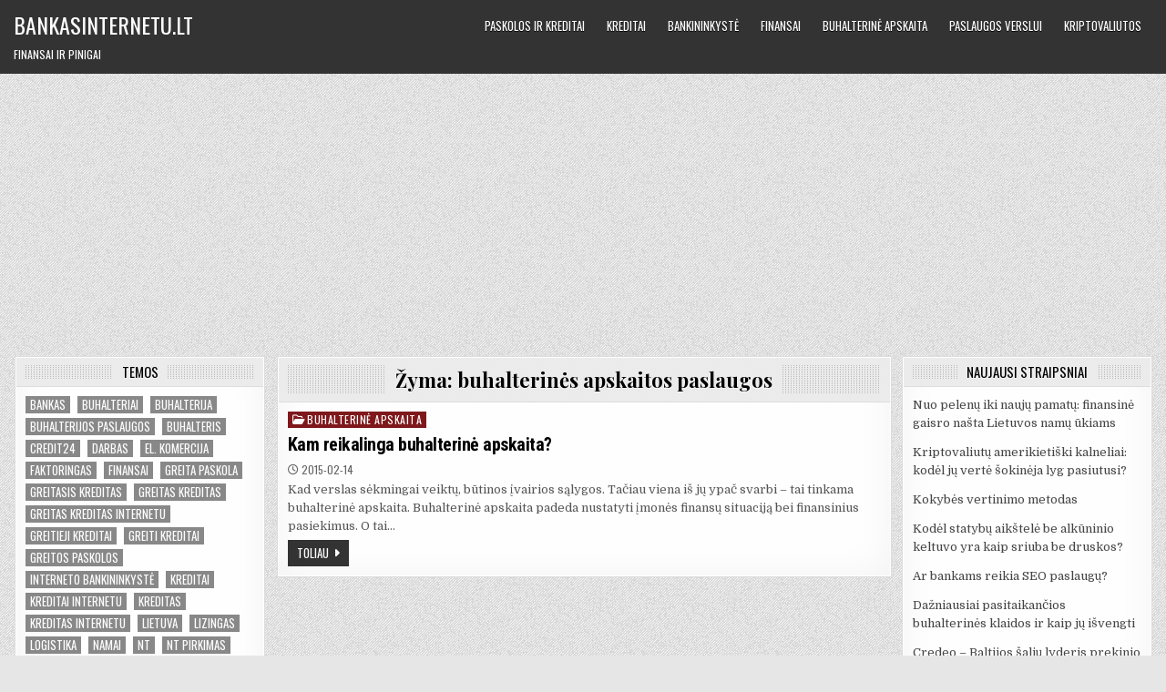

--- FILE ---
content_type: text/html; charset=UTF-8
request_url: https://bankasinternetu.lt/tema/buhalterines-apskaitos-paslaugos/
body_size: 10102
content:
<!DOCTYPE html>
<html lang="lt-LT">
<head>
<meta charset="UTF-8">
<meta name="viewport" content="width=device-width, initial-scale=1, maximum-scale=1">
<link rel="profile" href="https://gmpg.org/xfn/11">
<script type="text/javascript">
/* <![CDATA[ */
window.JetpackScriptData = {"site":{"icon":"","title":"BankasInternetu.lt","host":"unknown","is_wpcom_platform":false}};
/* ]]> */
</script>
<meta name='robots' content='index, follow, max-image-preview:large, max-snippet:-1, max-video-preview:-1' />

	<!-- This site is optimized with the Yoast SEO plugin v25.6 - https://yoast.com/wordpress/plugins/seo/ -->
	<title>buhalterinės apskaitos paslaugos Archives - BankasInternetu.lt</title>
	<link rel="canonical" href="https://bankasinternetu.lt/tema/buhalterines-apskaitos-paslaugos/" />
	<meta property="og:locale" content="lt_LT" />
	<meta property="og:type" content="article" />
	<meta property="og:title" content="buhalterinės apskaitos paslaugos Archives - BankasInternetu.lt" />
	<meta property="og:url" content="https://bankasinternetu.lt/tema/buhalterines-apskaitos-paslaugos/" />
	<meta property="og:site_name" content="BankasInternetu.lt" />
	<meta name="twitter:card" content="summary_large_image" />
	<script type="application/ld+json" class="yoast-schema-graph">{"@context":"https://schema.org","@graph":[{"@type":"CollectionPage","@id":"https://bankasinternetu.lt/tema/buhalterines-apskaitos-paslaugos/","url":"https://bankasinternetu.lt/tema/buhalterines-apskaitos-paslaugos/","name":"buhalterinės apskaitos paslaugos Archives - BankasInternetu.lt","isPartOf":{"@id":"https://bankasinternetu.lt/#website"},"breadcrumb":{"@id":"https://bankasinternetu.lt/tema/buhalterines-apskaitos-paslaugos/#breadcrumb"},"inLanguage":"lt-LT"},{"@type":"BreadcrumbList","@id":"https://bankasinternetu.lt/tema/buhalterines-apskaitos-paslaugos/#breadcrumb","itemListElement":[{"@type":"ListItem","position":1,"name":"Home","item":"https://bankasinternetu.lt/"},{"@type":"ListItem","position":2,"name":"buhalterinės apskaitos paslaugos"}]},{"@type":"WebSite","@id":"https://bankasinternetu.lt/#website","url":"https://bankasinternetu.lt/","name":"BankasInternetu.lt","description":"finansai ir pinigai","potentialAction":[{"@type":"SearchAction","target":{"@type":"EntryPoint","urlTemplate":"https://bankasinternetu.lt/?s={search_term_string}"},"query-input":{"@type":"PropertyValueSpecification","valueRequired":true,"valueName":"search_term_string"}}],"inLanguage":"lt-LT"}]}</script>
	<!-- / Yoast SEO plugin. -->


<link rel='dns-prefetch' href='//stats.wp.com' />
<link rel='dns-prefetch' href='//fonts.googleapis.com' />
<link rel="alternate" type="application/rss+xml" title="BankasInternetu.lt &raquo; Įrašų RSS srautas" href="https://bankasinternetu.lt/feed/" />
<link rel="alternate" type="application/rss+xml" title="BankasInternetu.lt &raquo; Komentarų RSS srautas" href="https://bankasinternetu.lt/comments/feed/" />
<link rel="alternate" type="application/rss+xml" title="BankasInternetu.lt &raquo; Žymos „buhalterinės apskaitos paslaugos“ RSS srautas" href="https://bankasinternetu.lt/tema/buhalterines-apskaitos-paslaugos/feed/" />
<style id='wp-img-auto-sizes-contain-inline-css' type='text/css'>
img:is([sizes=auto i],[sizes^="auto," i]){contain-intrinsic-size:3000px 1500px}
/*# sourceURL=wp-img-auto-sizes-contain-inline-css */
</style>

<style id='wp-emoji-styles-inline-css' type='text/css'>

	img.wp-smiley, img.emoji {
		display: inline !important;
		border: none !important;
		box-shadow: none !important;
		height: 1em !important;
		width: 1em !important;
		margin: 0 0.07em !important;
		vertical-align: -0.1em !important;
		background: none !important;
		padding: 0 !important;
	}
/*# sourceURL=wp-emoji-styles-inline-css */
</style>
<link rel='stylesheet' id='wp-block-library-css' href='https://bankasinternetu.lt/wp-includes/css/dist/block-library/style.min.css?ver=6.9' type='text/css' media='all' />
<style id='global-styles-inline-css' type='text/css'>
:root{--wp--preset--aspect-ratio--square: 1;--wp--preset--aspect-ratio--4-3: 4/3;--wp--preset--aspect-ratio--3-4: 3/4;--wp--preset--aspect-ratio--3-2: 3/2;--wp--preset--aspect-ratio--2-3: 2/3;--wp--preset--aspect-ratio--16-9: 16/9;--wp--preset--aspect-ratio--9-16: 9/16;--wp--preset--color--black: #000000;--wp--preset--color--cyan-bluish-gray: #abb8c3;--wp--preset--color--white: #ffffff;--wp--preset--color--pale-pink: #f78da7;--wp--preset--color--vivid-red: #cf2e2e;--wp--preset--color--luminous-vivid-orange: #ff6900;--wp--preset--color--luminous-vivid-amber: #fcb900;--wp--preset--color--light-green-cyan: #7bdcb5;--wp--preset--color--vivid-green-cyan: #00d084;--wp--preset--color--pale-cyan-blue: #8ed1fc;--wp--preset--color--vivid-cyan-blue: #0693e3;--wp--preset--color--vivid-purple: #9b51e0;--wp--preset--gradient--vivid-cyan-blue-to-vivid-purple: linear-gradient(135deg,rgb(6,147,227) 0%,rgb(155,81,224) 100%);--wp--preset--gradient--light-green-cyan-to-vivid-green-cyan: linear-gradient(135deg,rgb(122,220,180) 0%,rgb(0,208,130) 100%);--wp--preset--gradient--luminous-vivid-amber-to-luminous-vivid-orange: linear-gradient(135deg,rgb(252,185,0) 0%,rgb(255,105,0) 100%);--wp--preset--gradient--luminous-vivid-orange-to-vivid-red: linear-gradient(135deg,rgb(255,105,0) 0%,rgb(207,46,46) 100%);--wp--preset--gradient--very-light-gray-to-cyan-bluish-gray: linear-gradient(135deg,rgb(238,238,238) 0%,rgb(169,184,195) 100%);--wp--preset--gradient--cool-to-warm-spectrum: linear-gradient(135deg,rgb(74,234,220) 0%,rgb(151,120,209) 20%,rgb(207,42,186) 40%,rgb(238,44,130) 60%,rgb(251,105,98) 80%,rgb(254,248,76) 100%);--wp--preset--gradient--blush-light-purple: linear-gradient(135deg,rgb(255,206,236) 0%,rgb(152,150,240) 100%);--wp--preset--gradient--blush-bordeaux: linear-gradient(135deg,rgb(254,205,165) 0%,rgb(254,45,45) 50%,rgb(107,0,62) 100%);--wp--preset--gradient--luminous-dusk: linear-gradient(135deg,rgb(255,203,112) 0%,rgb(199,81,192) 50%,rgb(65,88,208) 100%);--wp--preset--gradient--pale-ocean: linear-gradient(135deg,rgb(255,245,203) 0%,rgb(182,227,212) 50%,rgb(51,167,181) 100%);--wp--preset--gradient--electric-grass: linear-gradient(135deg,rgb(202,248,128) 0%,rgb(113,206,126) 100%);--wp--preset--gradient--midnight: linear-gradient(135deg,rgb(2,3,129) 0%,rgb(40,116,252) 100%);--wp--preset--font-size--small: 13px;--wp--preset--font-size--medium: 20px;--wp--preset--font-size--large: 36px;--wp--preset--font-size--x-large: 42px;--wp--preset--spacing--20: 0.44rem;--wp--preset--spacing--30: 0.67rem;--wp--preset--spacing--40: 1rem;--wp--preset--spacing--50: 1.5rem;--wp--preset--spacing--60: 2.25rem;--wp--preset--spacing--70: 3.38rem;--wp--preset--spacing--80: 5.06rem;--wp--preset--shadow--natural: 6px 6px 9px rgba(0, 0, 0, 0.2);--wp--preset--shadow--deep: 12px 12px 50px rgba(0, 0, 0, 0.4);--wp--preset--shadow--sharp: 6px 6px 0px rgba(0, 0, 0, 0.2);--wp--preset--shadow--outlined: 6px 6px 0px -3px rgb(255, 255, 255), 6px 6px rgb(0, 0, 0);--wp--preset--shadow--crisp: 6px 6px 0px rgb(0, 0, 0);}:where(.is-layout-flex){gap: 0.5em;}:where(.is-layout-grid){gap: 0.5em;}body .is-layout-flex{display: flex;}.is-layout-flex{flex-wrap: wrap;align-items: center;}.is-layout-flex > :is(*, div){margin: 0;}body .is-layout-grid{display: grid;}.is-layout-grid > :is(*, div){margin: 0;}:where(.wp-block-columns.is-layout-flex){gap: 2em;}:where(.wp-block-columns.is-layout-grid){gap: 2em;}:where(.wp-block-post-template.is-layout-flex){gap: 1.25em;}:where(.wp-block-post-template.is-layout-grid){gap: 1.25em;}.has-black-color{color: var(--wp--preset--color--black) !important;}.has-cyan-bluish-gray-color{color: var(--wp--preset--color--cyan-bluish-gray) !important;}.has-white-color{color: var(--wp--preset--color--white) !important;}.has-pale-pink-color{color: var(--wp--preset--color--pale-pink) !important;}.has-vivid-red-color{color: var(--wp--preset--color--vivid-red) !important;}.has-luminous-vivid-orange-color{color: var(--wp--preset--color--luminous-vivid-orange) !important;}.has-luminous-vivid-amber-color{color: var(--wp--preset--color--luminous-vivid-amber) !important;}.has-light-green-cyan-color{color: var(--wp--preset--color--light-green-cyan) !important;}.has-vivid-green-cyan-color{color: var(--wp--preset--color--vivid-green-cyan) !important;}.has-pale-cyan-blue-color{color: var(--wp--preset--color--pale-cyan-blue) !important;}.has-vivid-cyan-blue-color{color: var(--wp--preset--color--vivid-cyan-blue) !important;}.has-vivid-purple-color{color: var(--wp--preset--color--vivid-purple) !important;}.has-black-background-color{background-color: var(--wp--preset--color--black) !important;}.has-cyan-bluish-gray-background-color{background-color: var(--wp--preset--color--cyan-bluish-gray) !important;}.has-white-background-color{background-color: var(--wp--preset--color--white) !important;}.has-pale-pink-background-color{background-color: var(--wp--preset--color--pale-pink) !important;}.has-vivid-red-background-color{background-color: var(--wp--preset--color--vivid-red) !important;}.has-luminous-vivid-orange-background-color{background-color: var(--wp--preset--color--luminous-vivid-orange) !important;}.has-luminous-vivid-amber-background-color{background-color: var(--wp--preset--color--luminous-vivid-amber) !important;}.has-light-green-cyan-background-color{background-color: var(--wp--preset--color--light-green-cyan) !important;}.has-vivid-green-cyan-background-color{background-color: var(--wp--preset--color--vivid-green-cyan) !important;}.has-pale-cyan-blue-background-color{background-color: var(--wp--preset--color--pale-cyan-blue) !important;}.has-vivid-cyan-blue-background-color{background-color: var(--wp--preset--color--vivid-cyan-blue) !important;}.has-vivid-purple-background-color{background-color: var(--wp--preset--color--vivid-purple) !important;}.has-black-border-color{border-color: var(--wp--preset--color--black) !important;}.has-cyan-bluish-gray-border-color{border-color: var(--wp--preset--color--cyan-bluish-gray) !important;}.has-white-border-color{border-color: var(--wp--preset--color--white) !important;}.has-pale-pink-border-color{border-color: var(--wp--preset--color--pale-pink) !important;}.has-vivid-red-border-color{border-color: var(--wp--preset--color--vivid-red) !important;}.has-luminous-vivid-orange-border-color{border-color: var(--wp--preset--color--luminous-vivid-orange) !important;}.has-luminous-vivid-amber-border-color{border-color: var(--wp--preset--color--luminous-vivid-amber) !important;}.has-light-green-cyan-border-color{border-color: var(--wp--preset--color--light-green-cyan) !important;}.has-vivid-green-cyan-border-color{border-color: var(--wp--preset--color--vivid-green-cyan) !important;}.has-pale-cyan-blue-border-color{border-color: var(--wp--preset--color--pale-cyan-blue) !important;}.has-vivid-cyan-blue-border-color{border-color: var(--wp--preset--color--vivid-cyan-blue) !important;}.has-vivid-purple-border-color{border-color: var(--wp--preset--color--vivid-purple) !important;}.has-vivid-cyan-blue-to-vivid-purple-gradient-background{background: var(--wp--preset--gradient--vivid-cyan-blue-to-vivid-purple) !important;}.has-light-green-cyan-to-vivid-green-cyan-gradient-background{background: var(--wp--preset--gradient--light-green-cyan-to-vivid-green-cyan) !important;}.has-luminous-vivid-amber-to-luminous-vivid-orange-gradient-background{background: var(--wp--preset--gradient--luminous-vivid-amber-to-luminous-vivid-orange) !important;}.has-luminous-vivid-orange-to-vivid-red-gradient-background{background: var(--wp--preset--gradient--luminous-vivid-orange-to-vivid-red) !important;}.has-very-light-gray-to-cyan-bluish-gray-gradient-background{background: var(--wp--preset--gradient--very-light-gray-to-cyan-bluish-gray) !important;}.has-cool-to-warm-spectrum-gradient-background{background: var(--wp--preset--gradient--cool-to-warm-spectrum) !important;}.has-blush-light-purple-gradient-background{background: var(--wp--preset--gradient--blush-light-purple) !important;}.has-blush-bordeaux-gradient-background{background: var(--wp--preset--gradient--blush-bordeaux) !important;}.has-luminous-dusk-gradient-background{background: var(--wp--preset--gradient--luminous-dusk) !important;}.has-pale-ocean-gradient-background{background: var(--wp--preset--gradient--pale-ocean) !important;}.has-electric-grass-gradient-background{background: var(--wp--preset--gradient--electric-grass) !important;}.has-midnight-gradient-background{background: var(--wp--preset--gradient--midnight) !important;}.has-small-font-size{font-size: var(--wp--preset--font-size--small) !important;}.has-medium-font-size{font-size: var(--wp--preset--font-size--medium) !important;}.has-large-font-size{font-size: var(--wp--preset--font-size--large) !important;}.has-x-large-font-size{font-size: var(--wp--preset--font-size--x-large) !important;}
/*# sourceURL=global-styles-inline-css */
</style>

<style id='classic-theme-styles-inline-css' type='text/css'>
/*! This file is auto-generated */
.wp-block-button__link{color:#fff;background-color:#32373c;border-radius:9999px;box-shadow:none;text-decoration:none;padding:calc(.667em + 2px) calc(1.333em + 2px);font-size:1.125em}.wp-block-file__button{background:#32373c;color:#fff;text-decoration:none}
/*# sourceURL=/wp-includes/css/classic-themes.min.css */
</style>
<link rel='stylesheet' id='primewp-maincss-css' href='https://bankasinternetu.lt/wp-content/themes/primewp/style.css' type='text/css' media='all' />
<link rel='stylesheet' id='fontawesome-css' href='https://bankasinternetu.lt/wp-content/themes/primewp/assets/css/all.min.css' type='text/css' media='all' />
<link rel='stylesheet' id='primewp-webfont-css' href='//fonts.googleapis.com/css?family=Playfair+Display:400,400i,700,700i|Domine:400,700|Oswald:400,700|Patua+One|Roboto+Condensed:400,400i,700,700i&#038;display=swap' type='text/css' media='all' />
<script type="text/javascript" src="https://bankasinternetu.lt/wp-includes/js/jquery/jquery.min.js?ver=3.7.1" id="jquery-core-js"></script>
<script type="text/javascript" src="https://bankasinternetu.lt/wp-includes/js/jquery/jquery-migrate.min.js?ver=3.4.1" id="jquery-migrate-js"></script>
<link rel="https://api.w.org/" href="https://bankasinternetu.lt/wp-json/" /><link rel="alternate" title="JSON" type="application/json" href="https://bankasinternetu.lt/wp-json/wp/v2/tags/18" /><link rel="EditURI" type="application/rsd+xml" title="RSD" href="https://bankasinternetu.lt/xmlrpc.php?rsd" />
<meta name="generator" content="WordPress 6.9" />
	<style>img#wpstats{display:none}</style>
		<script data-ad-client="ca-pub-6784292667894080" async src="https://pagead2.googlesyndication.com/pagead/js/adsbygoogle.js"></script><style type="text/css" id="custom-background-css">
body.custom-background { background-image: url("https://bankasinternetu.lt/wp-content/themes/primewp/assets/images/background.png"); background-position: left top; background-size: auto; background-repeat: repeat; background-attachment: fixed; }
</style>
	</head>

<body class="archive tag tag-buhalterines-apskaitos-paslaugos tag-18 custom-background wp-embed-responsive wp-theme-primewp primewp-group-blog primewp-animated primewp-fadein primewp-header-menu-active primewp-primary-menu-active primewp-secondary-menu-active primewp-uc-links" id="primewp-site-body" itemscope="itemscope" itemtype="http://schema.org/WebPage">
<a class="skip-link screen-reader-text" href="#primewp-posts-wrapper">Skip to content</a>


<div class="primewp-site-header primewp-container" id="primewp-header" itemscope="itemscope" itemtype="http://schema.org/WPHeader" role="banner">
<div class="primewp-head-content primewp-clearfix" id="primewp-head-content">

<div class="primewp-header-inside primewp-clearfix">
<div class="primewp-header-inside-content primewp-clearfix">
<div class="primewp-outer-wrapper">

<div class="primewp-logo">
    <div class="site-branding">
                  <p class="primewp-site-title"><a href="https://bankasinternetu.lt/" rel="home">BankasInternetu.lt</a></p>
            <p class="primewp-site-description"><span>finansai ir pinigai</span></p>        </div>
</div>

<div class="primewp-header-right">
<div class="primewp-container primewp-primary-menu-container primewp-clearfix">
<div class="primewp-primary-menu-container-inside primewp-clearfix">


<nav class="primewp-nav-primary" id="primewp-primary-navigation" itemscope="itemscope" itemtype="http://schema.org/SiteNavigationElement" role="navigation" aria-label="Primary Menu">
<button class="primewp-primary-responsive-menu-icon" aria-controls="primewp-menu-primary-navigation" aria-expanded="false">Menu</button>
<ul id="primewp-menu-primary-navigation" class="primewp-primary-nav-menu primewp-menu-primary primewp-clearfix"><li id="menu-item-254" class="menu-item menu-item-type-post_type menu-item-object-page menu-item-254"><a href="https://bankasinternetu.lt/paskolos-kreditai/">Paskolos ir kreditai</a></li>
<li id="menu-item-255" class="menu-item menu-item-type-taxonomy menu-item-object-category menu-item-255"><a href="https://bankasinternetu.lt/apie/kreditai/">Kreditai</a></li>
<li id="menu-item-256" class="menu-item menu-item-type-taxonomy menu-item-object-category menu-item-256"><a href="https://bankasinternetu.lt/apie/bankininkyste/">Bankininkystė</a></li>
<li id="menu-item-257" class="menu-item menu-item-type-taxonomy menu-item-object-category menu-item-257"><a href="https://bankasinternetu.lt/apie/finansai/">Finansai</a></li>
<li id="menu-item-258" class="menu-item menu-item-type-taxonomy menu-item-object-category menu-item-258"><a href="https://bankasinternetu.lt/apie/buhalterine-apskaita/">Buhalterinė apskaita</a></li>
<li id="menu-item-259" class="menu-item menu-item-type-taxonomy menu-item-object-category menu-item-259"><a href="https://bankasinternetu.lt/apie/paslaugos-verslui/">Paslaugos verslui</a></li>
<li id="menu-item-260" class="menu-item menu-item-type-taxonomy menu-item-object-category menu-item-260"><a href="https://bankasinternetu.lt/apie/kriptovaliutos/">Kriptovaliutos</a></li>
</ul></nav>

</div>
</div>
</div>

</div>
</div>
</div>



</div><!--/#primewp-head-content -->
</div><!--/#primewp-header -->



<div class="primewp-outer-wrapper">


</div>

<div class="primewp-outer-wrapper" id="primewp-wrapper-outside">

<div class="primewp-container primewp-clearfix" id="primewp-wrapper">
<div class="primewp-content-wrapper primewp-clearfix" id="primewp-content-wrapper">
<div class="primewp-main-wrapper primewp-clearfix" id="primewp-main-wrapper" itemscope="itemscope" itemtype="http://schema.org/Blog" role="main">
<div class="theiaStickySidebar">
<div class="primewp-main-wrapper-inside primewp-clearfix">




<div class="primewp-posts-wrapper" id="primewp-posts-wrapper">

<div class="primewp-posts primewp-box">
<div class="primewp-box-inside">

<div class="primewp-page-header-outside">
<header class="primewp-page-header">
<div class="primewp-page-header-inside">
<h1 class="page-title">Žyma: <span>buhalterinės apskaitos paslaugos</span></h1></div>
</header>
</div>

<div class="primewp-posts-content">


    <div class="primewp-posts-container">
        
        
<div id="post-61" class="primewp-fp04-post primewp-item-post">

    
        <div class="primewp-fp04-post-details-full">
    <div class="primewp-fp04-post-categories"><span class="primewp-sr-only">Posted in </span><a href="https://bankasinternetu.lt/apie/buhalterine-apskaita/" rel="category tag">Buhalterinė apskaita</a></div>
    <h3 class="primewp-fp04-post-title"><a href="https://bankasinternetu.lt/kam-reikalinga-buhalterine-apskaita/" rel="bookmark">Kam reikalinga buhalterinė apskaita?</a></h3>
            <div class="primewp-fp04-post-footer">
        <span class="primewp-fp04-post-date primewp-fp04-post-meta"><i class="far fa-clock" aria-hidden="true"></i>&nbsp;2015-02-14</span>        </div>
    
    <div class="primewp-fp04-post-snippet"><p>Kad verslas sėkmingai veiktų, būtinos įvairios sąlygos. Tačiau viena iš jų ypač svarbi – tai tinkama buhalterinė apskaita. Buhalterinė apskaita padeda nustatyti įmonės finansų situaciją bei finansinius pasiekimus. O tai&#8230;</p>
</div>
    <div class='primewp-fp04-post-read-more'><a href="https://bankasinternetu.lt/kam-reikalinga-buhalterine-apskaita/">toliau</a></div>
    </div>    
</div>
        </div>
    <div class="clear"></div>

    

</div>

</div>
</div>

</div><!--/#primewp-posts-wrapper -->




</div>
</div>
</div><!-- /#primewp-main-wrapper -->


<div class="primewp-sidebar-one-wrapper primewp-sidebar-widget-areas primewp-clearfix" id="primewp-sidebar-one-wrapper" itemscope="itemscope" itemtype="http://schema.org/WPSideBar" role="complementary">
<div class="theiaStickySidebar">
<div class="primewp-sidebar-one-wrapper-inside primewp-clearfix">

<div id="tag_cloud-3" class="primewp-side-widget widget primewp-box widget_tag_cloud"><div class="primewp-box-inside"><div class="primewp-widget-header"><h2 class="primewp-widget-title"><span>Temos</span></h2></div><nav aria-label="Temos"><div class="tagcloud"><a href="https://bankasinternetu.lt/tema/bankas/" class="tag-cloud-link tag-link-9 tag-link-position-1" style="font-size: 10.8pt;" aria-label="bankas (2 elementai)">bankas</a>
<a href="https://bankasinternetu.lt/tema/buhalteriai/" class="tag-cloud-link tag-link-14 tag-link-position-2" style="font-size: 10.8pt;" aria-label="buhalteriai (2 elementai)">buhalteriai</a>
<a href="https://bankasinternetu.lt/tema/buhalterija/" class="tag-cloud-link tag-link-15 tag-link-position-3" style="font-size: 12.666666666667pt;" aria-label="buhalterija (3 elementai)">buhalterija</a>
<a href="https://bankasinternetu.lt/tema/buhalterijos-paslaugos/" class="tag-cloud-link tag-link-16 tag-link-position-4" style="font-size: 10.8pt;" aria-label="buhalterijos paslaugos (2 elementai)">buhalterijos paslaugos</a>
<a href="https://bankasinternetu.lt/tema/buhalteris/" class="tag-cloud-link tag-link-20 tag-link-position-5" style="font-size: 12.666666666667pt;" aria-label="buhalteris (3 elementai)">buhalteris</a>
<a href="https://bankasinternetu.lt/tema/credit24/" class="tag-cloud-link tag-link-23 tag-link-position-6" style="font-size: 10.8pt;" aria-label="credit24 (2 elementai)">credit24</a>
<a href="https://bankasinternetu.lt/tema/darbas/" class="tag-cloud-link tag-link-121 tag-link-position-7" style="font-size: 10.8pt;" aria-label="darbas (2 elementai)">darbas</a>
<a href="https://bankasinternetu.lt/tema/el-komercija/" class="tag-cloud-link tag-link-29 tag-link-position-8" style="font-size: 14.222222222222pt;" aria-label="el. komercija (4 elementai)">el. komercija</a>
<a href="https://bankasinternetu.lt/tema/faktoringas/" class="tag-cloud-link tag-link-106 tag-link-position-9" style="font-size: 8pt;" aria-label="faktoringas (1 elementas)">faktoringas</a>
<a href="https://bankasinternetu.lt/tema/finansai/" class="tag-cloud-link tag-link-31 tag-link-position-10" style="font-size: 18.111111111111pt;" aria-label="finansai (8 elementai)">finansai</a>
<a href="https://bankasinternetu.lt/tema/greita-paskola/" class="tag-cloud-link tag-link-35 tag-link-position-11" style="font-size: 16.555555555556pt;" aria-label="greita paskola (6 elementai)">greita paskola</a>
<a href="https://bankasinternetu.lt/tema/greitasis-kreditas/" class="tag-cloud-link tag-link-40 tag-link-position-12" style="font-size: 10.8pt;" aria-label="greitasis kreditas (2 elementai)">greitasis kreditas</a>
<a href="https://bankasinternetu.lt/tema/greitas-kreditas/" class="tag-cloud-link tag-link-36 tag-link-position-13" style="font-size: 15.466666666667pt;" aria-label="greitas kreditas (5 elementai)">greitas kreditas</a>
<a href="https://bankasinternetu.lt/tema/greitas-kreditas-internetu/" class="tag-cloud-link tag-link-37 tag-link-position-14" style="font-size: 10.8pt;" aria-label="greitas kreditas internetu (2 elementai)">greitas kreditas internetu</a>
<a href="https://bankasinternetu.lt/tema/greitieji-kreditai/" class="tag-cloud-link tag-link-42 tag-link-position-15" style="font-size: 14.222222222222pt;" aria-label="greitieji kreditai (4 elementai)">greitieji kreditai</a>
<a href="https://bankasinternetu.lt/tema/greiti-kreditai/" class="tag-cloud-link tag-link-41 tag-link-position-16" style="font-size: 12.666666666667pt;" aria-label="greiti kreditai (3 elementai)">greiti kreditai</a>
<a href="https://bankasinternetu.lt/tema/greitos-paskolos/" class="tag-cloud-link tag-link-43 tag-link-position-17" style="font-size: 15.466666666667pt;" aria-label="greitos paskolos (5 elementai)">greitos paskolos</a>
<a href="https://bankasinternetu.lt/tema/interneto-bankininkyste/" class="tag-cloud-link tag-link-51 tag-link-position-18" style="font-size: 10.8pt;" aria-label="interneto bankininkystė (2 elementai)">interneto bankininkystė</a>
<a href="https://bankasinternetu.lt/tema/kreditai-2/" class="tag-cloud-link tag-link-56 tag-link-position-19" style="font-size: 16.555555555556pt;" aria-label="kreditai (6 elementai)">kreditai</a>
<a href="https://bankasinternetu.lt/tema/kreditai-internetu/" class="tag-cloud-link tag-link-57 tag-link-position-20" style="font-size: 12.666666666667pt;" aria-label="kreditai internetu (3 elementai)">kreditai internetu</a>
<a href="https://bankasinternetu.lt/tema/kreditas/" class="tag-cloud-link tag-link-58 tag-link-position-21" style="font-size: 17.333333333333pt;" aria-label="kreditas (7 elementai)">kreditas</a>
<a href="https://bankasinternetu.lt/tema/kreditas-internetu/" class="tag-cloud-link tag-link-59 tag-link-position-22" style="font-size: 16.555555555556pt;" aria-label="kreditas internetu (6 elementai)">kreditas internetu</a>
<a href="https://bankasinternetu.lt/tema/lietuva/" class="tag-cloud-link tag-link-62 tag-link-position-23" style="font-size: 10.8pt;" aria-label="Lietuva (2 elementai)">Lietuva</a>
<a href="https://bankasinternetu.lt/tema/lizingas/" class="tag-cloud-link tag-link-107 tag-link-position-24" style="font-size: 8pt;" aria-label="lizingas (1 elementas)">lizingas</a>
<a href="https://bankasinternetu.lt/tema/logistika/" class="tag-cloud-link tag-link-104 tag-link-position-25" style="font-size: 8pt;" aria-label="logistika (1 elementas)">logistika</a>
<a href="https://bankasinternetu.lt/tema/namai/" class="tag-cloud-link tag-link-66 tag-link-position-26" style="font-size: 14.222222222222pt;" aria-label="namai (4 elementai)">namai</a>
<a href="https://bankasinternetu.lt/tema/nt/" class="tag-cloud-link tag-link-68 tag-link-position-27" style="font-size: 10.8pt;" aria-label="NT (2 elementai)">NT</a>
<a href="https://bankasinternetu.lt/tema/nt-pirkimas/" class="tag-cloud-link tag-link-116 tag-link-position-28" style="font-size: 10.8pt;" aria-label="NT pirkimas (2 elementai)">NT pirkimas</a>
<a href="https://bankasinternetu.lt/tema/paskola/" class="tag-cloud-link tag-link-70 tag-link-position-29" style="font-size: 16.555555555556pt;" aria-label="paskola (6 elementai)">paskola</a>
<a href="https://bankasinternetu.lt/tema/paskola-internetu/" class="tag-cloud-link tag-link-71 tag-link-position-30" style="font-size: 12.666666666667pt;" aria-label="paskola internetu (3 elementai)">paskola internetu</a>
<a href="https://bankasinternetu.lt/tema/paskolos/" class="tag-cloud-link tag-link-74 tag-link-position-31" style="font-size: 22pt;" aria-label="paskolos (15 elementų)">paskolos</a>
<a href="https://bankasinternetu.lt/tema/paskolos-internetu/" class="tag-cloud-link tag-link-75 tag-link-position-32" style="font-size: 19.511111111111pt;" aria-label="paskolos internetu (10 elementų)">paskolos internetu</a>
<a href="https://bankasinternetu.lt/tema/paslaugos-verslui/" class="tag-cloud-link tag-link-76 tag-link-position-33" style="font-size: 12.666666666667pt;" aria-label="paslaugos verslui (3 elementai)">paslaugos verslui</a>
<a href="https://bankasinternetu.lt/tema/pinigai/" class="tag-cloud-link tag-link-82 tag-link-position-34" style="font-size: 17.333333333333pt;" aria-label="pinigai (7 elementai)">pinigai</a>
<a href="https://bankasinternetu.lt/tema/skola/" class="tag-cloud-link tag-link-84 tag-link-position-35" style="font-size: 12.666666666667pt;" aria-label="skola (3 elementai)">skola</a>
<a href="https://bankasinternetu.lt/tema/skolininkai/" class="tag-cloud-link tag-link-85 tag-link-position-36" style="font-size: 10.8pt;" aria-label="skolininkai (2 elementai)">skolininkai</a>
<a href="https://bankasinternetu.lt/tema/taupymas/" class="tag-cloud-link tag-link-88 tag-link-position-37" style="font-size: 10.8pt;" aria-label="taupymas (2 elementai)">taupymas</a>
<a href="https://bankasinternetu.lt/tema/technika/" class="tag-cloud-link tag-link-134 tag-link-position-38" style="font-size: 12.666666666667pt;" aria-label="technika (3 elementai)">technika</a>
<a href="https://bankasinternetu.lt/tema/uab-steigimas/" class="tag-cloud-link tag-link-89 tag-link-position-39" style="font-size: 12.666666666667pt;" aria-label="UAB steigimas (3 elementai)">UAB steigimas</a>
<a href="https://bankasinternetu.lt/tema/vartojamoji-paskola/" class="tag-cloud-link tag-link-93 tag-link-position-40" style="font-size: 10.8pt;" aria-label="vartojamoji paskola (2 elementai)">vartojamoji paskola</a>
<a href="https://bankasinternetu.lt/tema/vartojimo-paskola/" class="tag-cloud-link tag-link-94 tag-link-position-41" style="font-size: 10.8pt;" aria-label="vartojimo paskola (2 elementai)">vartojimo paskola</a>
<a href="https://bankasinternetu.lt/tema/verslas/" class="tag-cloud-link tag-link-95 tag-link-position-42" style="font-size: 14.222222222222pt;" aria-label="verslas (4 elementai)">verslas</a>
<a href="https://bankasinternetu.lt/tema/verslininkai/" class="tag-cloud-link tag-link-96 tag-link-position-43" style="font-size: 10.8pt;" aria-label="verslininkai (2 elementai)">verslininkai</a>
<a href="https://bankasinternetu.lt/tema/verslo-pardavimas-ir-isigijimas/" class="tag-cloud-link tag-link-97 tag-link-position-44" style="font-size: 10.8pt;" aria-label="verslo pardavimas ir įsigijimas (2 elementai)">verslo pardavimas ir įsigijimas</a>
<a href="https://bankasinternetu.lt/tema/imoniu-steigimas/" class="tag-cloud-link tag-link-50 tag-link-position-45" style="font-size: 12.666666666667pt;" aria-label="įmonių steigimas (3 elementai)">įmonių steigimas</a></div>
</nav></div></div><div id="archives-2" class="primewp-side-widget widget primewp-box widget_archive"><div class="primewp-box-inside"><div class="primewp-widget-header"><h2 class="primewp-widget-title"><span>Archyvas</span></h2></div>		<label class="screen-reader-text" for="archives-dropdown-2">Archyvas</label>
		<select id="archives-dropdown-2" name="archive-dropdown">
			
			<option value="">Pasirinkite mėnesį</option>
				<option value='https://bankasinternetu.lt/2025/07/'> 2025 m. liepos mėn. </option>
	<option value='https://bankasinternetu.lt/2025/06/'> 2025 m. birželio mėn. </option>
	<option value='https://bankasinternetu.lt/2025/05/'> 2025 m. gegužės mėn. </option>
	<option value='https://bankasinternetu.lt/2025/04/'> 2025 m. balandžio mėn. </option>
	<option value='https://bankasinternetu.lt/2025/03/'> 2025 m. kovo mėn. </option>
	<option value='https://bankasinternetu.lt/2024/12/'> 2024 m. gruodžio mėn. </option>
	<option value='https://bankasinternetu.lt/2024/11/'> 2024 m. lapkričio mėn. </option>
	<option value='https://bankasinternetu.lt/2024/09/'> 2024 m. rugsėjo mėn. </option>
	<option value='https://bankasinternetu.lt/2024/07/'> 2024 m. liepos mėn. </option>
	<option value='https://bankasinternetu.lt/2024/02/'> 2024 m. vasario mėn. </option>
	<option value='https://bankasinternetu.lt/2023/10/'> 2023 m. spalio mėn. </option>
	<option value='https://bankasinternetu.lt/2023/06/'> 2023 m. birželio mėn. </option>
	<option value='https://bankasinternetu.lt/2023/01/'> 2023 m. sausio mėn. </option>
	<option value='https://bankasinternetu.lt/2022/12/'> 2022 m. gruodžio mėn. </option>
	<option value='https://bankasinternetu.lt/2022/10/'> 2022 m. spalio mėn. </option>
	<option value='https://bankasinternetu.lt/2022/03/'> 2022 m. kovo mėn. </option>
	<option value='https://bankasinternetu.lt/2021/06/'> 2021 m. birželio mėn. </option>
	<option value='https://bankasinternetu.lt/2021/04/'> 2021 m. balandžio mėn. </option>
	<option value='https://bankasinternetu.lt/2020/12/'> 2020 m. gruodžio mėn. </option>
	<option value='https://bankasinternetu.lt/2020/09/'> 2020 m. rugsėjo mėn. </option>
	<option value='https://bankasinternetu.lt/2020/08/'> 2020 m. rugpjūčio mėn. </option>
	<option value='https://bankasinternetu.lt/2020/04/'> 2020 m. balandžio mėn. </option>
	<option value='https://bankasinternetu.lt/2020/03/'> 2020 m. kovo mėn. </option>
	<option value='https://bankasinternetu.lt/2020/02/'> 2020 m. vasario mėn. </option>
	<option value='https://bankasinternetu.lt/2019/10/'> 2019 m. spalio mėn. </option>
	<option value='https://bankasinternetu.lt/2019/04/'> 2019 m. balandžio mėn. </option>
	<option value='https://bankasinternetu.lt/2019/03/'> 2019 m. kovo mėn. </option>
	<option value='https://bankasinternetu.lt/2019/02/'> 2019 m. vasario mėn. </option>
	<option value='https://bankasinternetu.lt/2018/08/'> 2018 m. rugpjūčio mėn. </option>
	<option value='https://bankasinternetu.lt/2018/01/'> 2018 m. sausio mėn. </option>
	<option value='https://bankasinternetu.lt/2017/12/'> 2017 m. gruodžio mėn. </option>
	<option value='https://bankasinternetu.lt/2017/10/'> 2017 m. spalio mėn. </option>
	<option value='https://bankasinternetu.lt/2017/09/'> 2017 m. rugsėjo mėn. </option>
	<option value='https://bankasinternetu.lt/2017/08/'> 2017 m. rugpjūčio mėn. </option>
	<option value='https://bankasinternetu.lt/2017/05/'> 2017 m. gegužės mėn. </option>
	<option value='https://bankasinternetu.lt/2017/04/'> 2017 m. balandžio mėn. </option>
	<option value='https://bankasinternetu.lt/2017/03/'> 2017 m. kovo mėn. </option>
	<option value='https://bankasinternetu.lt/2017/02/'> 2017 m. vasario mėn. </option>
	<option value='https://bankasinternetu.lt/2016/10/'> 2016 m. spalio mėn. </option>
	<option value='https://bankasinternetu.lt/2016/07/'> 2016 m. liepos mėn. </option>
	<option value='https://bankasinternetu.lt/2016/01/'> 2016 m. sausio mėn. </option>
	<option value='https://bankasinternetu.lt/2015/12/'> 2015 m. gruodžio mėn. </option>
	<option value='https://bankasinternetu.lt/2015/09/'> 2015 m. rugsėjo mėn. </option>
	<option value='https://bankasinternetu.lt/2015/08/'> 2015 m. rugpjūčio mėn. </option>
	<option value='https://bankasinternetu.lt/2015/04/'> 2015 m. balandžio mėn. </option>
	<option value='https://bankasinternetu.lt/2015/03/'> 2015 m. kovo mėn. </option>
	<option value='https://bankasinternetu.lt/2015/02/'> 2015 m. vasario mėn. </option>
	<option value='https://bankasinternetu.lt/2014/10/'> 2014 m. spalio mėn. </option>
	<option value='https://bankasinternetu.lt/2013/10/'> 2013 m. spalio mėn. </option>
	<option value='https://bankasinternetu.lt/2013/07/'> 2013 m. liepos mėn. </option>
	<option value='https://bankasinternetu.lt/2013/04/'> 2013 m. balandžio mėn. </option>
	<option value='https://bankasinternetu.lt/2013/01/'> 2013 m. sausio mėn. </option>
	<option value='https://bankasinternetu.lt/2012/11/'> 2012 m. lapkričio mėn. </option>
	<option value='https://bankasinternetu.lt/2012/08/'> 2012 m. rugpjūčio mėn. </option>
	<option value='https://bankasinternetu.lt/2012/04/'> 2012 m. balandžio mėn. </option>

		</select>

			<script type="text/javascript">
/* <![CDATA[ */

( ( dropdownId ) => {
	const dropdown = document.getElementById( dropdownId );
	function onSelectChange() {
		setTimeout( () => {
			if ( 'escape' === dropdown.dataset.lastkey ) {
				return;
			}
			if ( dropdown.value ) {
				document.location.href = dropdown.value;
			}
		}, 250 );
	}
	function onKeyUp( event ) {
		if ( 'Escape' === event.key ) {
			dropdown.dataset.lastkey = 'escape';
		} else {
			delete dropdown.dataset.lastkey;
		}
	}
	function onClick() {
		delete dropdown.dataset.lastkey;
	}
	dropdown.addEventListener( 'keyup', onKeyUp );
	dropdown.addEventListener( 'click', onClick );
	dropdown.addEventListener( 'change', onSelectChange );
})( "archives-dropdown-2" );

//# sourceURL=WP_Widget_Archives%3A%3Awidget
/* ]]> */
</script>
</div></div>
</div>
</div>
</div><!-- /#primewp-sidebar-one-wrapper-->

<div class="primewp-sidebar-two-wrapper primewp-sidebar-widget-areas primewp-clearfix" id="primewp-sidebar-two-wrapper" itemscope="itemscope" itemtype="http://schema.org/WPSideBar" role="complementary">
<div class="theiaStickySidebar">
<div class="primewp-sidebar-two-wrapper-inside primewp-clearfix">


		<div id="recent-posts-3" class="primewp-side-widget widget primewp-box widget_recent_entries"><div class="primewp-box-inside">
		<div class="primewp-widget-header"><h2 class="primewp-widget-title"><span>Naujausi straipsniai</span></h2></div><nav aria-label="Naujausi straipsniai">
		<ul>
											<li>
					<a href="https://bankasinternetu.lt/nuo-pelenu-iki-nauju-pamatu-finansine-gaisro-nasta-lietuvos-namu-ukiams/">Nuo pelenų iki naujų pamatų: finansinė gaisro našta Lietuvos namų ūkiams</a>
									</li>
											<li>
					<a href="https://bankasinternetu.lt/kriptovaliutu-amerikietiski-kalneliai-kodel-ju-verte-sokineja-lyg-pasiutusi/">Kriptovaliutų amerikietiški kalneliai: kodėl jų vertė šokinėja lyg pasiutusi?</a>
									</li>
											<li>
					<a href="https://bankasinternetu.lt/kokybes-vertinimo-metodas/">Kokybės vertinimo metodas</a>
									</li>
											<li>
					<a href="https://bankasinternetu.lt/kodel-statybu-aikstele-be-alkuninio-keltuvo-yra-kaip-sriuba-be-druskos/">Kodėl statybų aikštelė be alkūninio keltuvo yra kaip sriuba be druskos?</a>
									</li>
											<li>
					<a href="https://bankasinternetu.lt/ar-bankams-reikia-seo-paslaugu/">Ar bankams reikia SEO paslaugų?</a>
									</li>
											<li>
					<a href="https://bankasinternetu.lt/dazniausiai-pasitaikancios-buhalterines-klaidos-ir-kaip-ju-isvengti/">Dažniausiai pasitaikančios buhalterinės klaidos ir kaip jų išvengti</a>
									</li>
											<li>
					<a href="https://bankasinternetu.lt/credeo-baltijos-saliu-lyderis-prekinio-kredito-draudimo-srityje/">Credeo – Baltijos šalių lyderis prekinio kredito draudimo srityje</a>
									</li>
											<li>
					<a href="https://bankasinternetu.lt/bankas-vs-parduotuve-pinigu-tikrinimo-aparatu-dvikova/">Bankas vs. parduotuvė: pinigų tikrinimo aparatų dvikova</a>
									</li>
					</ul>

		</nav></div></div>
</div>
</div>
</div><!-- /#primewp-sidebar-two-wrapper-->

</div>

</div><!--/#primewp-content-wrapper -->
</div><!--/#primewp-wrapper -->

<div class="primewp-container primewp-secondary-menu-container primewp-clearfix">
<div class="primewp-secondary-menu-container-inside primewp-clearfix">
<nav class="primewp-nav-secondary" id="primewp-secondary-navigation" itemscope="itemscope" itemtype="http://schema.org/SiteNavigationElement" role="navigation" aria-label="Secondary Menu">
<div class="primewp-outer-wrapper">
<button class="primewp-secondary-responsive-menu-icon" aria-controls="primewp-menu-secondary-navigation" aria-expanded="false">Menu</button>
<ul id="primewp-menu-secondary-navigation" class="primewp-secondary-nav-menu primewp-menu-secondary"><li ><a href="https://bankasinternetu.lt/">Pradžia</a></li><li class="page_item page-item-32"><a href="https://bankasinternetu.lt/paskolos-kreditai/">Paskolos ir kreditai</a></li><li class="page_item page-item-181"><a href="https://bankasinternetu.lt/spectrocoin/">SpectroCoin</a></li></ul></div>
</nav>
</div>
</div>



<div class='primewp-clearfix' id='primewp-footer'>
<div class='primewp-foot-wrap primewp-container'>
<div class="primewp-outer-wrapper">

  <p class='primewp-copyright'>Visos teisės saugomos</p>
<p class='primewp-credit'><a href="https://themesdna.com/">Design by ThemesDNA.com</a></p>

</div>
</div>
</div><!--/#primewp-footer -->


<button class="primewp-scroll-top" title="Scroll to Top"><i class="fas fa-arrow-up" aria-hidden="true"></i><span class="primewp-sr-only">Scroll to Top</span></button>

<script type="speculationrules">
{"prefetch":[{"source":"document","where":{"and":[{"href_matches":"/*"},{"not":{"href_matches":["/wp-*.php","/wp-admin/*","/wp-content/uploads/*","/wp-content/*","/wp-content/plugins/*","/wp-content/themes/primewp/*","/*\\?(.+)"]}},{"not":{"selector_matches":"a[rel~=\"nofollow\"]"}},{"not":{"selector_matches":".no-prefetch, .no-prefetch a"}}]},"eagerness":"conservative"}]}
</script>
<script type="importmap" id="wp-importmap">
{"imports":{"@wordpress/interactivity":"https://bankasinternetu.lt/wp-includes/js/dist/script-modules/interactivity/index.min.js?ver=8964710565a1d258501f"}}
</script>
<script type="module" src="https://bankasinternetu.lt/wp-content/plugins/jetpack/jetpack_vendor/automattic/jetpack-forms/src/contact-form/../../dist/modules/form/view.js?ver=14.8" id="jp-forms-view-js-module"></script>
<link rel="modulepreload" href="https://bankasinternetu.lt/wp-includes/js/dist/script-modules/interactivity/index.min.js?ver=8964710565a1d258501f" id="@wordpress/interactivity-js-modulepreload" data-wp-fetchpriority="low">
<script type="application/json" id="wp-script-module-data-@wordpress/interactivity">
{"config":{"jetpack/form":{"error_types":{"is_required":"This field is required.","invalid_form_empty":"The form you are trying to submit is empty.","invalid_form":"Please fill out the form correctly."}}}}
</script>
<script type="text/javascript" src="https://bankasinternetu.lt/wp-content/themes/primewp/assets/js/jquery.fitvids.min.js" id="fitvids-js"></script>
<script type="text/javascript" src="https://bankasinternetu.lt/wp-content/themes/primewp/assets/js/ResizeSensor.min.js" id="ResizeSensor-js"></script>
<script type="text/javascript" src="https://bankasinternetu.lt/wp-content/themes/primewp/assets/js/theia-sticky-sidebar.min.js" id="theia-sticky-sidebar-js"></script>
<script type="text/javascript" src="https://bankasinternetu.lt/wp-content/themes/primewp/assets/js/navigation.js" id="primewp-navigation-js"></script>
<script type="text/javascript" src="https://bankasinternetu.lt/wp-content/themes/primewp/assets/js/skip-link-focus-fix.js" id="primewp-skip-link-focus-fix-js"></script>
<script type="text/javascript" id="primewp-customjs-js-extra">
/* <![CDATA[ */
var primewp_ajax_object = {"ajaxurl":"https://bankasinternetu.lt/wp-admin/admin-ajax.php","primary_menu_active":"1","secondary_menu_active":"1","sticky_header_active":"1","sticky_header_mobile_active":"","sticky_sidebar_active":"1","fitvids_active":"1"};
//# sourceURL=primewp-customjs-js-extra
/* ]]> */
</script>
<script type="text/javascript" src="https://bankasinternetu.lt/wp-content/themes/primewp/assets/js/custom.js" id="primewp-customjs-js"></script>
<script type="text/javascript" id="primewp-html5shiv-js-js-extra">
/* <![CDATA[ */
var primewp_custom_script_vars = {"elements_name":"abbr article aside audio bdi canvas data datalist details dialog figcaption figure footer header hgroup main mark meter nav output picture progress section summary template time video"};
//# sourceURL=primewp-html5shiv-js-js-extra
/* ]]> */
</script>
<script type="text/javascript" src="https://bankasinternetu.lt/wp-content/themes/primewp/assets/js/html5shiv.js" id="primewp-html5shiv-js-js"></script>
<script type="text/javascript" id="jetpack-stats-js-before">
/* <![CDATA[ */
_stq = window._stq || [];
_stq.push([ "view", JSON.parse("{\"v\":\"ext\",\"blog\":\"57345500\",\"post\":\"0\",\"tz\":\"2\",\"srv\":\"bankasinternetu.lt\",\"arch_tag\":\"buhalterines-apskaitos-paslaugos\",\"arch_results\":\"1\",\"j\":\"1:14.8\"}") ]);
_stq.push([ "clickTrackerInit", "57345500", "0" ]);
//# sourceURL=jetpack-stats-js-before
/* ]]> */
</script>
<script type="text/javascript" src="https://stats.wp.com/e-202603.js" id="jetpack-stats-js" defer="defer" data-wp-strategy="defer"></script>
<script id="wp-emoji-settings" type="application/json">
{"baseUrl":"https://s.w.org/images/core/emoji/17.0.2/72x72/","ext":".png","svgUrl":"https://s.w.org/images/core/emoji/17.0.2/svg/","svgExt":".svg","source":{"concatemoji":"https://bankasinternetu.lt/wp-includes/js/wp-emoji-release.min.js?ver=6.9"}}
</script>
<script type="module">
/* <![CDATA[ */
/*! This file is auto-generated */
const a=JSON.parse(document.getElementById("wp-emoji-settings").textContent),o=(window._wpemojiSettings=a,"wpEmojiSettingsSupports"),s=["flag","emoji"];function i(e){try{var t={supportTests:e,timestamp:(new Date).valueOf()};sessionStorage.setItem(o,JSON.stringify(t))}catch(e){}}function c(e,t,n){e.clearRect(0,0,e.canvas.width,e.canvas.height),e.fillText(t,0,0);t=new Uint32Array(e.getImageData(0,0,e.canvas.width,e.canvas.height).data);e.clearRect(0,0,e.canvas.width,e.canvas.height),e.fillText(n,0,0);const a=new Uint32Array(e.getImageData(0,0,e.canvas.width,e.canvas.height).data);return t.every((e,t)=>e===a[t])}function p(e,t){e.clearRect(0,0,e.canvas.width,e.canvas.height),e.fillText(t,0,0);var n=e.getImageData(16,16,1,1);for(let e=0;e<n.data.length;e++)if(0!==n.data[e])return!1;return!0}function u(e,t,n,a){switch(t){case"flag":return n(e,"\ud83c\udff3\ufe0f\u200d\u26a7\ufe0f","\ud83c\udff3\ufe0f\u200b\u26a7\ufe0f")?!1:!n(e,"\ud83c\udde8\ud83c\uddf6","\ud83c\udde8\u200b\ud83c\uddf6")&&!n(e,"\ud83c\udff4\udb40\udc67\udb40\udc62\udb40\udc65\udb40\udc6e\udb40\udc67\udb40\udc7f","\ud83c\udff4\u200b\udb40\udc67\u200b\udb40\udc62\u200b\udb40\udc65\u200b\udb40\udc6e\u200b\udb40\udc67\u200b\udb40\udc7f");case"emoji":return!a(e,"\ud83e\u1fac8")}return!1}function f(e,t,n,a){let r;const o=(r="undefined"!=typeof WorkerGlobalScope&&self instanceof WorkerGlobalScope?new OffscreenCanvas(300,150):document.createElement("canvas")).getContext("2d",{willReadFrequently:!0}),s=(o.textBaseline="top",o.font="600 32px Arial",{});return e.forEach(e=>{s[e]=t(o,e,n,a)}),s}function r(e){var t=document.createElement("script");t.src=e,t.defer=!0,document.head.appendChild(t)}a.supports={everything:!0,everythingExceptFlag:!0},new Promise(t=>{let n=function(){try{var e=JSON.parse(sessionStorage.getItem(o));if("object"==typeof e&&"number"==typeof e.timestamp&&(new Date).valueOf()<e.timestamp+604800&&"object"==typeof e.supportTests)return e.supportTests}catch(e){}return null}();if(!n){if("undefined"!=typeof Worker&&"undefined"!=typeof OffscreenCanvas&&"undefined"!=typeof URL&&URL.createObjectURL&&"undefined"!=typeof Blob)try{var e="postMessage("+f.toString()+"("+[JSON.stringify(s),u.toString(),c.toString(),p.toString()].join(",")+"));",a=new Blob([e],{type:"text/javascript"});const r=new Worker(URL.createObjectURL(a),{name:"wpTestEmojiSupports"});return void(r.onmessage=e=>{i(n=e.data),r.terminate(),t(n)})}catch(e){}i(n=f(s,u,c,p))}t(n)}).then(e=>{for(const n in e)a.supports[n]=e[n],a.supports.everything=a.supports.everything&&a.supports[n],"flag"!==n&&(a.supports.everythingExceptFlag=a.supports.everythingExceptFlag&&a.supports[n]);var t;a.supports.everythingExceptFlag=a.supports.everythingExceptFlag&&!a.supports.flag,a.supports.everything||((t=a.source||{}).concatemoji?r(t.concatemoji):t.wpemoji&&t.twemoji&&(r(t.twemoji),r(t.wpemoji)))});
//# sourceURL=https://bankasinternetu.lt/wp-includes/js/wp-emoji-loader.min.js
/* ]]> */
</script>
</body>
</html>

<!-- Page cached by LiteSpeed Cache 7.6.2 on 2026-01-18 08:52:00 -->

--- FILE ---
content_type: text/html; charset=utf-8
request_url: https://www.google.com/recaptcha/api2/aframe
body_size: 268
content:
<!DOCTYPE HTML><html><head><meta http-equiv="content-type" content="text/html; charset=UTF-8"></head><body><script nonce="WNkCBH9Ny0GWnsV4gYHeAg">/** Anti-fraud and anti-abuse applications only. See google.com/recaptcha */ try{var clients={'sodar':'https://pagead2.googlesyndication.com/pagead/sodar?'};window.addEventListener("message",function(a){try{if(a.source===window.parent){var b=JSON.parse(a.data);var c=clients[b['id']];if(c){var d=document.createElement('img');d.src=c+b['params']+'&rc='+(localStorage.getItem("rc::a")?sessionStorage.getItem("rc::b"):"");window.document.body.appendChild(d);sessionStorage.setItem("rc::e",parseInt(sessionStorage.getItem("rc::e")||0)+1);localStorage.setItem("rc::h",'1768719123461');}}}catch(b){}});window.parent.postMessage("_grecaptcha_ready", "*");}catch(b){}</script></body></html>